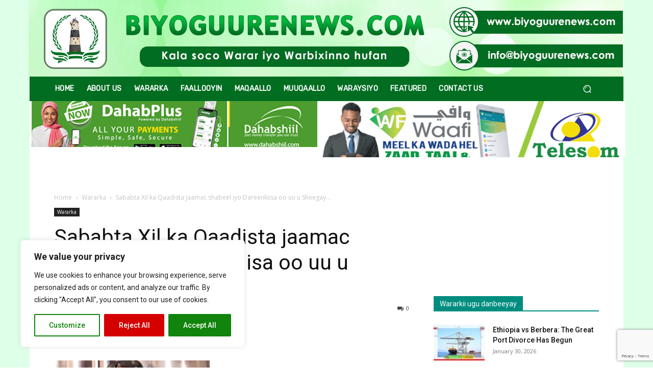

--- FILE ---
content_type: text/html; charset=utf-8
request_url: https://www.google.com/recaptcha/api2/anchor?ar=1&k=6LdAmpAaAAAAANze7qA4vRo96CViqZ3kdCgp8sS3&co=aHR0cHM6Ly9iaXlvZ3V1cmVuZXdzLmNvbTo0NDM.&hl=en&v=N67nZn4AqZkNcbeMu4prBgzg&size=invisible&anchor-ms=20000&execute-ms=30000&cb=6y48btk61z4u
body_size: 49054
content:
<!DOCTYPE HTML><html dir="ltr" lang="en"><head><meta http-equiv="Content-Type" content="text/html; charset=UTF-8">
<meta http-equiv="X-UA-Compatible" content="IE=edge">
<title>reCAPTCHA</title>
<style type="text/css">
/* cyrillic-ext */
@font-face {
  font-family: 'Roboto';
  font-style: normal;
  font-weight: 400;
  font-stretch: 100%;
  src: url(//fonts.gstatic.com/s/roboto/v48/KFO7CnqEu92Fr1ME7kSn66aGLdTylUAMa3GUBHMdazTgWw.woff2) format('woff2');
  unicode-range: U+0460-052F, U+1C80-1C8A, U+20B4, U+2DE0-2DFF, U+A640-A69F, U+FE2E-FE2F;
}
/* cyrillic */
@font-face {
  font-family: 'Roboto';
  font-style: normal;
  font-weight: 400;
  font-stretch: 100%;
  src: url(//fonts.gstatic.com/s/roboto/v48/KFO7CnqEu92Fr1ME7kSn66aGLdTylUAMa3iUBHMdazTgWw.woff2) format('woff2');
  unicode-range: U+0301, U+0400-045F, U+0490-0491, U+04B0-04B1, U+2116;
}
/* greek-ext */
@font-face {
  font-family: 'Roboto';
  font-style: normal;
  font-weight: 400;
  font-stretch: 100%;
  src: url(//fonts.gstatic.com/s/roboto/v48/KFO7CnqEu92Fr1ME7kSn66aGLdTylUAMa3CUBHMdazTgWw.woff2) format('woff2');
  unicode-range: U+1F00-1FFF;
}
/* greek */
@font-face {
  font-family: 'Roboto';
  font-style: normal;
  font-weight: 400;
  font-stretch: 100%;
  src: url(//fonts.gstatic.com/s/roboto/v48/KFO7CnqEu92Fr1ME7kSn66aGLdTylUAMa3-UBHMdazTgWw.woff2) format('woff2');
  unicode-range: U+0370-0377, U+037A-037F, U+0384-038A, U+038C, U+038E-03A1, U+03A3-03FF;
}
/* math */
@font-face {
  font-family: 'Roboto';
  font-style: normal;
  font-weight: 400;
  font-stretch: 100%;
  src: url(//fonts.gstatic.com/s/roboto/v48/KFO7CnqEu92Fr1ME7kSn66aGLdTylUAMawCUBHMdazTgWw.woff2) format('woff2');
  unicode-range: U+0302-0303, U+0305, U+0307-0308, U+0310, U+0312, U+0315, U+031A, U+0326-0327, U+032C, U+032F-0330, U+0332-0333, U+0338, U+033A, U+0346, U+034D, U+0391-03A1, U+03A3-03A9, U+03B1-03C9, U+03D1, U+03D5-03D6, U+03F0-03F1, U+03F4-03F5, U+2016-2017, U+2034-2038, U+203C, U+2040, U+2043, U+2047, U+2050, U+2057, U+205F, U+2070-2071, U+2074-208E, U+2090-209C, U+20D0-20DC, U+20E1, U+20E5-20EF, U+2100-2112, U+2114-2115, U+2117-2121, U+2123-214F, U+2190, U+2192, U+2194-21AE, U+21B0-21E5, U+21F1-21F2, U+21F4-2211, U+2213-2214, U+2216-22FF, U+2308-230B, U+2310, U+2319, U+231C-2321, U+2336-237A, U+237C, U+2395, U+239B-23B7, U+23D0, U+23DC-23E1, U+2474-2475, U+25AF, U+25B3, U+25B7, U+25BD, U+25C1, U+25CA, U+25CC, U+25FB, U+266D-266F, U+27C0-27FF, U+2900-2AFF, U+2B0E-2B11, U+2B30-2B4C, U+2BFE, U+3030, U+FF5B, U+FF5D, U+1D400-1D7FF, U+1EE00-1EEFF;
}
/* symbols */
@font-face {
  font-family: 'Roboto';
  font-style: normal;
  font-weight: 400;
  font-stretch: 100%;
  src: url(//fonts.gstatic.com/s/roboto/v48/KFO7CnqEu92Fr1ME7kSn66aGLdTylUAMaxKUBHMdazTgWw.woff2) format('woff2');
  unicode-range: U+0001-000C, U+000E-001F, U+007F-009F, U+20DD-20E0, U+20E2-20E4, U+2150-218F, U+2190, U+2192, U+2194-2199, U+21AF, U+21E6-21F0, U+21F3, U+2218-2219, U+2299, U+22C4-22C6, U+2300-243F, U+2440-244A, U+2460-24FF, U+25A0-27BF, U+2800-28FF, U+2921-2922, U+2981, U+29BF, U+29EB, U+2B00-2BFF, U+4DC0-4DFF, U+FFF9-FFFB, U+10140-1018E, U+10190-1019C, U+101A0, U+101D0-101FD, U+102E0-102FB, U+10E60-10E7E, U+1D2C0-1D2D3, U+1D2E0-1D37F, U+1F000-1F0FF, U+1F100-1F1AD, U+1F1E6-1F1FF, U+1F30D-1F30F, U+1F315, U+1F31C, U+1F31E, U+1F320-1F32C, U+1F336, U+1F378, U+1F37D, U+1F382, U+1F393-1F39F, U+1F3A7-1F3A8, U+1F3AC-1F3AF, U+1F3C2, U+1F3C4-1F3C6, U+1F3CA-1F3CE, U+1F3D4-1F3E0, U+1F3ED, U+1F3F1-1F3F3, U+1F3F5-1F3F7, U+1F408, U+1F415, U+1F41F, U+1F426, U+1F43F, U+1F441-1F442, U+1F444, U+1F446-1F449, U+1F44C-1F44E, U+1F453, U+1F46A, U+1F47D, U+1F4A3, U+1F4B0, U+1F4B3, U+1F4B9, U+1F4BB, U+1F4BF, U+1F4C8-1F4CB, U+1F4D6, U+1F4DA, U+1F4DF, U+1F4E3-1F4E6, U+1F4EA-1F4ED, U+1F4F7, U+1F4F9-1F4FB, U+1F4FD-1F4FE, U+1F503, U+1F507-1F50B, U+1F50D, U+1F512-1F513, U+1F53E-1F54A, U+1F54F-1F5FA, U+1F610, U+1F650-1F67F, U+1F687, U+1F68D, U+1F691, U+1F694, U+1F698, U+1F6AD, U+1F6B2, U+1F6B9-1F6BA, U+1F6BC, U+1F6C6-1F6CF, U+1F6D3-1F6D7, U+1F6E0-1F6EA, U+1F6F0-1F6F3, U+1F6F7-1F6FC, U+1F700-1F7FF, U+1F800-1F80B, U+1F810-1F847, U+1F850-1F859, U+1F860-1F887, U+1F890-1F8AD, U+1F8B0-1F8BB, U+1F8C0-1F8C1, U+1F900-1F90B, U+1F93B, U+1F946, U+1F984, U+1F996, U+1F9E9, U+1FA00-1FA6F, U+1FA70-1FA7C, U+1FA80-1FA89, U+1FA8F-1FAC6, U+1FACE-1FADC, U+1FADF-1FAE9, U+1FAF0-1FAF8, U+1FB00-1FBFF;
}
/* vietnamese */
@font-face {
  font-family: 'Roboto';
  font-style: normal;
  font-weight: 400;
  font-stretch: 100%;
  src: url(//fonts.gstatic.com/s/roboto/v48/KFO7CnqEu92Fr1ME7kSn66aGLdTylUAMa3OUBHMdazTgWw.woff2) format('woff2');
  unicode-range: U+0102-0103, U+0110-0111, U+0128-0129, U+0168-0169, U+01A0-01A1, U+01AF-01B0, U+0300-0301, U+0303-0304, U+0308-0309, U+0323, U+0329, U+1EA0-1EF9, U+20AB;
}
/* latin-ext */
@font-face {
  font-family: 'Roboto';
  font-style: normal;
  font-weight: 400;
  font-stretch: 100%;
  src: url(//fonts.gstatic.com/s/roboto/v48/KFO7CnqEu92Fr1ME7kSn66aGLdTylUAMa3KUBHMdazTgWw.woff2) format('woff2');
  unicode-range: U+0100-02BA, U+02BD-02C5, U+02C7-02CC, U+02CE-02D7, U+02DD-02FF, U+0304, U+0308, U+0329, U+1D00-1DBF, U+1E00-1E9F, U+1EF2-1EFF, U+2020, U+20A0-20AB, U+20AD-20C0, U+2113, U+2C60-2C7F, U+A720-A7FF;
}
/* latin */
@font-face {
  font-family: 'Roboto';
  font-style: normal;
  font-weight: 400;
  font-stretch: 100%;
  src: url(//fonts.gstatic.com/s/roboto/v48/KFO7CnqEu92Fr1ME7kSn66aGLdTylUAMa3yUBHMdazQ.woff2) format('woff2');
  unicode-range: U+0000-00FF, U+0131, U+0152-0153, U+02BB-02BC, U+02C6, U+02DA, U+02DC, U+0304, U+0308, U+0329, U+2000-206F, U+20AC, U+2122, U+2191, U+2193, U+2212, U+2215, U+FEFF, U+FFFD;
}
/* cyrillic-ext */
@font-face {
  font-family: 'Roboto';
  font-style: normal;
  font-weight: 500;
  font-stretch: 100%;
  src: url(//fonts.gstatic.com/s/roboto/v48/KFO7CnqEu92Fr1ME7kSn66aGLdTylUAMa3GUBHMdazTgWw.woff2) format('woff2');
  unicode-range: U+0460-052F, U+1C80-1C8A, U+20B4, U+2DE0-2DFF, U+A640-A69F, U+FE2E-FE2F;
}
/* cyrillic */
@font-face {
  font-family: 'Roboto';
  font-style: normal;
  font-weight: 500;
  font-stretch: 100%;
  src: url(//fonts.gstatic.com/s/roboto/v48/KFO7CnqEu92Fr1ME7kSn66aGLdTylUAMa3iUBHMdazTgWw.woff2) format('woff2');
  unicode-range: U+0301, U+0400-045F, U+0490-0491, U+04B0-04B1, U+2116;
}
/* greek-ext */
@font-face {
  font-family: 'Roboto';
  font-style: normal;
  font-weight: 500;
  font-stretch: 100%;
  src: url(//fonts.gstatic.com/s/roboto/v48/KFO7CnqEu92Fr1ME7kSn66aGLdTylUAMa3CUBHMdazTgWw.woff2) format('woff2');
  unicode-range: U+1F00-1FFF;
}
/* greek */
@font-face {
  font-family: 'Roboto';
  font-style: normal;
  font-weight: 500;
  font-stretch: 100%;
  src: url(//fonts.gstatic.com/s/roboto/v48/KFO7CnqEu92Fr1ME7kSn66aGLdTylUAMa3-UBHMdazTgWw.woff2) format('woff2');
  unicode-range: U+0370-0377, U+037A-037F, U+0384-038A, U+038C, U+038E-03A1, U+03A3-03FF;
}
/* math */
@font-face {
  font-family: 'Roboto';
  font-style: normal;
  font-weight: 500;
  font-stretch: 100%;
  src: url(//fonts.gstatic.com/s/roboto/v48/KFO7CnqEu92Fr1ME7kSn66aGLdTylUAMawCUBHMdazTgWw.woff2) format('woff2');
  unicode-range: U+0302-0303, U+0305, U+0307-0308, U+0310, U+0312, U+0315, U+031A, U+0326-0327, U+032C, U+032F-0330, U+0332-0333, U+0338, U+033A, U+0346, U+034D, U+0391-03A1, U+03A3-03A9, U+03B1-03C9, U+03D1, U+03D5-03D6, U+03F0-03F1, U+03F4-03F5, U+2016-2017, U+2034-2038, U+203C, U+2040, U+2043, U+2047, U+2050, U+2057, U+205F, U+2070-2071, U+2074-208E, U+2090-209C, U+20D0-20DC, U+20E1, U+20E5-20EF, U+2100-2112, U+2114-2115, U+2117-2121, U+2123-214F, U+2190, U+2192, U+2194-21AE, U+21B0-21E5, U+21F1-21F2, U+21F4-2211, U+2213-2214, U+2216-22FF, U+2308-230B, U+2310, U+2319, U+231C-2321, U+2336-237A, U+237C, U+2395, U+239B-23B7, U+23D0, U+23DC-23E1, U+2474-2475, U+25AF, U+25B3, U+25B7, U+25BD, U+25C1, U+25CA, U+25CC, U+25FB, U+266D-266F, U+27C0-27FF, U+2900-2AFF, U+2B0E-2B11, U+2B30-2B4C, U+2BFE, U+3030, U+FF5B, U+FF5D, U+1D400-1D7FF, U+1EE00-1EEFF;
}
/* symbols */
@font-face {
  font-family: 'Roboto';
  font-style: normal;
  font-weight: 500;
  font-stretch: 100%;
  src: url(//fonts.gstatic.com/s/roboto/v48/KFO7CnqEu92Fr1ME7kSn66aGLdTylUAMaxKUBHMdazTgWw.woff2) format('woff2');
  unicode-range: U+0001-000C, U+000E-001F, U+007F-009F, U+20DD-20E0, U+20E2-20E4, U+2150-218F, U+2190, U+2192, U+2194-2199, U+21AF, U+21E6-21F0, U+21F3, U+2218-2219, U+2299, U+22C4-22C6, U+2300-243F, U+2440-244A, U+2460-24FF, U+25A0-27BF, U+2800-28FF, U+2921-2922, U+2981, U+29BF, U+29EB, U+2B00-2BFF, U+4DC0-4DFF, U+FFF9-FFFB, U+10140-1018E, U+10190-1019C, U+101A0, U+101D0-101FD, U+102E0-102FB, U+10E60-10E7E, U+1D2C0-1D2D3, U+1D2E0-1D37F, U+1F000-1F0FF, U+1F100-1F1AD, U+1F1E6-1F1FF, U+1F30D-1F30F, U+1F315, U+1F31C, U+1F31E, U+1F320-1F32C, U+1F336, U+1F378, U+1F37D, U+1F382, U+1F393-1F39F, U+1F3A7-1F3A8, U+1F3AC-1F3AF, U+1F3C2, U+1F3C4-1F3C6, U+1F3CA-1F3CE, U+1F3D4-1F3E0, U+1F3ED, U+1F3F1-1F3F3, U+1F3F5-1F3F7, U+1F408, U+1F415, U+1F41F, U+1F426, U+1F43F, U+1F441-1F442, U+1F444, U+1F446-1F449, U+1F44C-1F44E, U+1F453, U+1F46A, U+1F47D, U+1F4A3, U+1F4B0, U+1F4B3, U+1F4B9, U+1F4BB, U+1F4BF, U+1F4C8-1F4CB, U+1F4D6, U+1F4DA, U+1F4DF, U+1F4E3-1F4E6, U+1F4EA-1F4ED, U+1F4F7, U+1F4F9-1F4FB, U+1F4FD-1F4FE, U+1F503, U+1F507-1F50B, U+1F50D, U+1F512-1F513, U+1F53E-1F54A, U+1F54F-1F5FA, U+1F610, U+1F650-1F67F, U+1F687, U+1F68D, U+1F691, U+1F694, U+1F698, U+1F6AD, U+1F6B2, U+1F6B9-1F6BA, U+1F6BC, U+1F6C6-1F6CF, U+1F6D3-1F6D7, U+1F6E0-1F6EA, U+1F6F0-1F6F3, U+1F6F7-1F6FC, U+1F700-1F7FF, U+1F800-1F80B, U+1F810-1F847, U+1F850-1F859, U+1F860-1F887, U+1F890-1F8AD, U+1F8B0-1F8BB, U+1F8C0-1F8C1, U+1F900-1F90B, U+1F93B, U+1F946, U+1F984, U+1F996, U+1F9E9, U+1FA00-1FA6F, U+1FA70-1FA7C, U+1FA80-1FA89, U+1FA8F-1FAC6, U+1FACE-1FADC, U+1FADF-1FAE9, U+1FAF0-1FAF8, U+1FB00-1FBFF;
}
/* vietnamese */
@font-face {
  font-family: 'Roboto';
  font-style: normal;
  font-weight: 500;
  font-stretch: 100%;
  src: url(//fonts.gstatic.com/s/roboto/v48/KFO7CnqEu92Fr1ME7kSn66aGLdTylUAMa3OUBHMdazTgWw.woff2) format('woff2');
  unicode-range: U+0102-0103, U+0110-0111, U+0128-0129, U+0168-0169, U+01A0-01A1, U+01AF-01B0, U+0300-0301, U+0303-0304, U+0308-0309, U+0323, U+0329, U+1EA0-1EF9, U+20AB;
}
/* latin-ext */
@font-face {
  font-family: 'Roboto';
  font-style: normal;
  font-weight: 500;
  font-stretch: 100%;
  src: url(//fonts.gstatic.com/s/roboto/v48/KFO7CnqEu92Fr1ME7kSn66aGLdTylUAMa3KUBHMdazTgWw.woff2) format('woff2');
  unicode-range: U+0100-02BA, U+02BD-02C5, U+02C7-02CC, U+02CE-02D7, U+02DD-02FF, U+0304, U+0308, U+0329, U+1D00-1DBF, U+1E00-1E9F, U+1EF2-1EFF, U+2020, U+20A0-20AB, U+20AD-20C0, U+2113, U+2C60-2C7F, U+A720-A7FF;
}
/* latin */
@font-face {
  font-family: 'Roboto';
  font-style: normal;
  font-weight: 500;
  font-stretch: 100%;
  src: url(//fonts.gstatic.com/s/roboto/v48/KFO7CnqEu92Fr1ME7kSn66aGLdTylUAMa3yUBHMdazQ.woff2) format('woff2');
  unicode-range: U+0000-00FF, U+0131, U+0152-0153, U+02BB-02BC, U+02C6, U+02DA, U+02DC, U+0304, U+0308, U+0329, U+2000-206F, U+20AC, U+2122, U+2191, U+2193, U+2212, U+2215, U+FEFF, U+FFFD;
}
/* cyrillic-ext */
@font-face {
  font-family: 'Roboto';
  font-style: normal;
  font-weight: 900;
  font-stretch: 100%;
  src: url(//fonts.gstatic.com/s/roboto/v48/KFO7CnqEu92Fr1ME7kSn66aGLdTylUAMa3GUBHMdazTgWw.woff2) format('woff2');
  unicode-range: U+0460-052F, U+1C80-1C8A, U+20B4, U+2DE0-2DFF, U+A640-A69F, U+FE2E-FE2F;
}
/* cyrillic */
@font-face {
  font-family: 'Roboto';
  font-style: normal;
  font-weight: 900;
  font-stretch: 100%;
  src: url(//fonts.gstatic.com/s/roboto/v48/KFO7CnqEu92Fr1ME7kSn66aGLdTylUAMa3iUBHMdazTgWw.woff2) format('woff2');
  unicode-range: U+0301, U+0400-045F, U+0490-0491, U+04B0-04B1, U+2116;
}
/* greek-ext */
@font-face {
  font-family: 'Roboto';
  font-style: normal;
  font-weight: 900;
  font-stretch: 100%;
  src: url(//fonts.gstatic.com/s/roboto/v48/KFO7CnqEu92Fr1ME7kSn66aGLdTylUAMa3CUBHMdazTgWw.woff2) format('woff2');
  unicode-range: U+1F00-1FFF;
}
/* greek */
@font-face {
  font-family: 'Roboto';
  font-style: normal;
  font-weight: 900;
  font-stretch: 100%;
  src: url(//fonts.gstatic.com/s/roboto/v48/KFO7CnqEu92Fr1ME7kSn66aGLdTylUAMa3-UBHMdazTgWw.woff2) format('woff2');
  unicode-range: U+0370-0377, U+037A-037F, U+0384-038A, U+038C, U+038E-03A1, U+03A3-03FF;
}
/* math */
@font-face {
  font-family: 'Roboto';
  font-style: normal;
  font-weight: 900;
  font-stretch: 100%;
  src: url(//fonts.gstatic.com/s/roboto/v48/KFO7CnqEu92Fr1ME7kSn66aGLdTylUAMawCUBHMdazTgWw.woff2) format('woff2');
  unicode-range: U+0302-0303, U+0305, U+0307-0308, U+0310, U+0312, U+0315, U+031A, U+0326-0327, U+032C, U+032F-0330, U+0332-0333, U+0338, U+033A, U+0346, U+034D, U+0391-03A1, U+03A3-03A9, U+03B1-03C9, U+03D1, U+03D5-03D6, U+03F0-03F1, U+03F4-03F5, U+2016-2017, U+2034-2038, U+203C, U+2040, U+2043, U+2047, U+2050, U+2057, U+205F, U+2070-2071, U+2074-208E, U+2090-209C, U+20D0-20DC, U+20E1, U+20E5-20EF, U+2100-2112, U+2114-2115, U+2117-2121, U+2123-214F, U+2190, U+2192, U+2194-21AE, U+21B0-21E5, U+21F1-21F2, U+21F4-2211, U+2213-2214, U+2216-22FF, U+2308-230B, U+2310, U+2319, U+231C-2321, U+2336-237A, U+237C, U+2395, U+239B-23B7, U+23D0, U+23DC-23E1, U+2474-2475, U+25AF, U+25B3, U+25B7, U+25BD, U+25C1, U+25CA, U+25CC, U+25FB, U+266D-266F, U+27C0-27FF, U+2900-2AFF, U+2B0E-2B11, U+2B30-2B4C, U+2BFE, U+3030, U+FF5B, U+FF5D, U+1D400-1D7FF, U+1EE00-1EEFF;
}
/* symbols */
@font-face {
  font-family: 'Roboto';
  font-style: normal;
  font-weight: 900;
  font-stretch: 100%;
  src: url(//fonts.gstatic.com/s/roboto/v48/KFO7CnqEu92Fr1ME7kSn66aGLdTylUAMaxKUBHMdazTgWw.woff2) format('woff2');
  unicode-range: U+0001-000C, U+000E-001F, U+007F-009F, U+20DD-20E0, U+20E2-20E4, U+2150-218F, U+2190, U+2192, U+2194-2199, U+21AF, U+21E6-21F0, U+21F3, U+2218-2219, U+2299, U+22C4-22C6, U+2300-243F, U+2440-244A, U+2460-24FF, U+25A0-27BF, U+2800-28FF, U+2921-2922, U+2981, U+29BF, U+29EB, U+2B00-2BFF, U+4DC0-4DFF, U+FFF9-FFFB, U+10140-1018E, U+10190-1019C, U+101A0, U+101D0-101FD, U+102E0-102FB, U+10E60-10E7E, U+1D2C0-1D2D3, U+1D2E0-1D37F, U+1F000-1F0FF, U+1F100-1F1AD, U+1F1E6-1F1FF, U+1F30D-1F30F, U+1F315, U+1F31C, U+1F31E, U+1F320-1F32C, U+1F336, U+1F378, U+1F37D, U+1F382, U+1F393-1F39F, U+1F3A7-1F3A8, U+1F3AC-1F3AF, U+1F3C2, U+1F3C4-1F3C6, U+1F3CA-1F3CE, U+1F3D4-1F3E0, U+1F3ED, U+1F3F1-1F3F3, U+1F3F5-1F3F7, U+1F408, U+1F415, U+1F41F, U+1F426, U+1F43F, U+1F441-1F442, U+1F444, U+1F446-1F449, U+1F44C-1F44E, U+1F453, U+1F46A, U+1F47D, U+1F4A3, U+1F4B0, U+1F4B3, U+1F4B9, U+1F4BB, U+1F4BF, U+1F4C8-1F4CB, U+1F4D6, U+1F4DA, U+1F4DF, U+1F4E3-1F4E6, U+1F4EA-1F4ED, U+1F4F7, U+1F4F9-1F4FB, U+1F4FD-1F4FE, U+1F503, U+1F507-1F50B, U+1F50D, U+1F512-1F513, U+1F53E-1F54A, U+1F54F-1F5FA, U+1F610, U+1F650-1F67F, U+1F687, U+1F68D, U+1F691, U+1F694, U+1F698, U+1F6AD, U+1F6B2, U+1F6B9-1F6BA, U+1F6BC, U+1F6C6-1F6CF, U+1F6D3-1F6D7, U+1F6E0-1F6EA, U+1F6F0-1F6F3, U+1F6F7-1F6FC, U+1F700-1F7FF, U+1F800-1F80B, U+1F810-1F847, U+1F850-1F859, U+1F860-1F887, U+1F890-1F8AD, U+1F8B0-1F8BB, U+1F8C0-1F8C1, U+1F900-1F90B, U+1F93B, U+1F946, U+1F984, U+1F996, U+1F9E9, U+1FA00-1FA6F, U+1FA70-1FA7C, U+1FA80-1FA89, U+1FA8F-1FAC6, U+1FACE-1FADC, U+1FADF-1FAE9, U+1FAF0-1FAF8, U+1FB00-1FBFF;
}
/* vietnamese */
@font-face {
  font-family: 'Roboto';
  font-style: normal;
  font-weight: 900;
  font-stretch: 100%;
  src: url(//fonts.gstatic.com/s/roboto/v48/KFO7CnqEu92Fr1ME7kSn66aGLdTylUAMa3OUBHMdazTgWw.woff2) format('woff2');
  unicode-range: U+0102-0103, U+0110-0111, U+0128-0129, U+0168-0169, U+01A0-01A1, U+01AF-01B0, U+0300-0301, U+0303-0304, U+0308-0309, U+0323, U+0329, U+1EA0-1EF9, U+20AB;
}
/* latin-ext */
@font-face {
  font-family: 'Roboto';
  font-style: normal;
  font-weight: 900;
  font-stretch: 100%;
  src: url(//fonts.gstatic.com/s/roboto/v48/KFO7CnqEu92Fr1ME7kSn66aGLdTylUAMa3KUBHMdazTgWw.woff2) format('woff2');
  unicode-range: U+0100-02BA, U+02BD-02C5, U+02C7-02CC, U+02CE-02D7, U+02DD-02FF, U+0304, U+0308, U+0329, U+1D00-1DBF, U+1E00-1E9F, U+1EF2-1EFF, U+2020, U+20A0-20AB, U+20AD-20C0, U+2113, U+2C60-2C7F, U+A720-A7FF;
}
/* latin */
@font-face {
  font-family: 'Roboto';
  font-style: normal;
  font-weight: 900;
  font-stretch: 100%;
  src: url(//fonts.gstatic.com/s/roboto/v48/KFO7CnqEu92Fr1ME7kSn66aGLdTylUAMa3yUBHMdazQ.woff2) format('woff2');
  unicode-range: U+0000-00FF, U+0131, U+0152-0153, U+02BB-02BC, U+02C6, U+02DA, U+02DC, U+0304, U+0308, U+0329, U+2000-206F, U+20AC, U+2122, U+2191, U+2193, U+2212, U+2215, U+FEFF, U+FFFD;
}

</style>
<link rel="stylesheet" type="text/css" href="https://www.gstatic.com/recaptcha/releases/N67nZn4AqZkNcbeMu4prBgzg/styles__ltr.css">
<script nonce="OzFJdzoTjn2EChjZnPPtpw" type="text/javascript">window['__recaptcha_api'] = 'https://www.google.com/recaptcha/api2/';</script>
<script type="text/javascript" src="https://www.gstatic.com/recaptcha/releases/N67nZn4AqZkNcbeMu4prBgzg/recaptcha__en.js" nonce="OzFJdzoTjn2EChjZnPPtpw">
      
    </script></head>
<body><div id="rc-anchor-alert" class="rc-anchor-alert"></div>
<input type="hidden" id="recaptcha-token" value="[base64]">
<script type="text/javascript" nonce="OzFJdzoTjn2EChjZnPPtpw">
      recaptcha.anchor.Main.init("[\x22ainput\x22,[\x22bgdata\x22,\x22\x22,\[base64]/[base64]/[base64]/[base64]/[base64]/UltsKytdPUU6KEU8MjA0OD9SW2wrK109RT4+NnwxOTI6KChFJjY0NTEyKT09NTUyOTYmJk0rMTxjLmxlbmd0aCYmKGMuY2hhckNvZGVBdChNKzEpJjY0NTEyKT09NTYzMjA/[base64]/[base64]/[base64]/[base64]/[base64]/[base64]/[base64]\x22,\[base64]\x22,\x22w5R7w5fDqcKPwpMBXl/CocKBwox/wpRSwq/CjcKIw5rDik1zazBBw5hFG00FRCPDhsKKwqt4bnlWc0Uxwr3CnGrDg3zDljzCpj/Do8K9UCoFw7DDpB1Uw5rClcOYAjjDlcOXeMKIwox3SsKLw6pVODjDhG7DnVjDoFpXwpR/w6crZMKvw7kfwqBPMhV7w4HCtjnDvVsvw6xAQCnClcKbfDIJwoMWS8Oaf8Oawp3DucK3eV1swpAlwr0oMMO9w5I9KsK/w5tfWcKfwo1Jb8OywpwrP8KGF8OXNcK3C8OdesOGISHCmsKiw79FwoDDkCPChF3CmMK8woEmQUkhJUnCg8OEworDrBzChsKEcsKAERcoWsKKwqFeAMO3wq4GXMO7wqdRS8ORPMO0w5YFLsKHGcOkwp/[base64]/CusOzwpDDkT9Iw4zCvcOSIRdpwpYsw6s4OQ/DsnxFIcOVwrdIwo/DszJ7wpNVcsOfUMKlwp3Cn8KBwrDCil88wqJpwqXCkMO6wqzDs37Dk8ObFsK1wqzCqSxSK2osDgfCssKRwpllw71KwrE1OMKpPMKmwqvDthXCmyA1w6xbJEvDucKEwqRCaEpMM8KVwpstacOHQHdzw6ASwolFGy3CiMOlw5/CucOZHRxUw4LDn8KewpzDgjbDjGTDrUvCocODw7dKw7w0w6fDlQjCjhIpwq8nTD7DiMK7BDTDoMKlOCfCr8OEb8KkSRzDiMK+w6HCjXMDM8O0w6rCoR85w6RxwrjDgAIRw5o8bDNofcOWwqlDw5AYw6crA2Z7w78+wqpSVGgJF8O0w6TDq3Bew4lnfQgcUF/DvMKjw4l+e8OTEcO1McORGMKGwrHChxM9w4nCkcKmHsKDw6FzGsOjXyVoEENFwrR0wrJ4KsO7J3rDnxwFEMOfwq/DmcK3w6I/[base64]/Cs1lHcGRXQMOeD3N6VHTDs37Cv8OFwpTClcOWLU/Ci0HCjRMiXybCjMOMw7l8w6tBwr5NwpRqYCjCimbDnsOmc8ONKcKLUSApwrrCmmkHw7DCumrCrsOkdcO4bTTCtMOBwr7DssK2w4oBw7XCjMOSwrHCkXJ/[base64]/WsKUwq0OWMOWEE/DncKIXTDCkMOFan8YPMOtw4FASCpSKVnCv8ONWExQNCfDjnkAw6vCnT1LwoHCrjTDugxAw67CncO9VjXCu8OcQ8Odw7NoTMOIwoFUw7AcwoPCmMORwqEpZQvDm8OLN1YzwpfCnCJGAsOpMSvDj1UNZm7DjMKmZUXDt8O3w7ZnwpnClsKqEsOPUw/Du8OIBFx9Im0PRcO3YWM/woxIM8Ogw4jCv35aA0fCnynDuRwiRMKqwqpUYUExWRDCvcKBw4Qme8KHUcOCSSJUw5ZUwrvCsjHCoMKYw4XChcKKwobDrQ4zwp/Cm28ywqjDgcKncsK6w5DDrMKhSFbDhcK7ZcKfEcKuw6FVDMOqTW7Di8K/KS3DpMOtw7PDrsOuAcKQw6DDl3LCscOtbcKOwqUGAjvChsOmDMOBw7BTwoFFw5U1NsK5aDIrw5BKwrZbVMK+wp3DiUI7IcO2QDgawrvCsMOXw4QXw7o/wr9swrjDrcO8EsKhPcKgwp1uwpnDl0vChsOcHjlOTsOnMMKTXk50bG3CmMOcfcKjw6AfZ8K/wqYkwrVBwr5zT8KXwrvDvsORwqsDGsKgMsO0czrDiMK/wpHDvsKLwrrDplxkGsKbwpbCqmxzw6LDqcOJXMOgw5jDh8OEVE4Uw6XCkxBSwoTCpMKpJ3wsWsKgUDLDisKDwrXDnhEDAcKHDHvDv8KMcgcEbcOUYC1rw5XCv3ktw6t2DFHDqsK1w6zDm8Otw7vCvcOJdsOPw6nCmMKQTcOdw5HDpcKbw7/DiVAXJcOkwqnDo8ORw486TBgDT8OAw5vDjxp/wrd0w7/Dq3h2wq3DgT/[base64]/DtgDDu0jDnMKPwqpawoZuMwfDrjM+wrTCoMKzw4VTSsKfTzPDnBLDr8Oxw6UeWsOyw45bcMOVwoXCjcKFw5jDuMKewqNcw6Y5ccOpwr83w7nCkDJON8OHw47CvgRAwpvCrMO3O1Rmw450wprCv8KEwqg9CsKFwo82wpLDhMOBDMKzOcO/w7wCKCDCicOOw6d4Ex3DqXvCjww0w7zCgGMewq/CscOBG8KGED0xwpjDj8KAJW/Dh8KYJiHDq0fDsT7Djh0mGMOzM8KFSMO1w4pmw6s7wrnDnMKfwrfChWnCksOrwpk/w6/[base64]/ccO7wqjDssOmwqxlw5TCqMOywo84EcKPwqsNw4fCqQISEhpEw6zDsn07w57CvsK8IsOjwo9cLcOyfsK9wpoxwoLCpcK9wobCj0PDuBnDoHfDryXCo8OOWWTDmsOow7hXRX/[base64]/[base64]/[base64]/SsOxwrttcMOeNkk5wofCgsO2SsKiw73DgWJUQMK1w6/CisODaCnDtsOEUMO1w47DqcKcJsOxf8Oawo/DsXIGw48Hwq/Dr2BfDsKuSTVIw4PCtyrChcOoesOXc8O6w6LCgMOITsKNw7jDp8OtwosQcGMKwqvCrMKZw5JTSMOgf8KZwq15dcOow6NEw6vDpMKxQ8OPwqnDtsKXVyPDoR3DtMOTw4PCmcKHNndUJMOFBcK/wqg4wpE9NEE2LAlwwr7Cq2/CoMKfUyTDpX/CpkUWYFvDpnMACcKeP8KHOFjCpmXCpMKowrhgw6cNBxzChcKQw5c7LEzCpADDnGthHMObw4XDmjJvwqXChcKKGFsywoHCnMKgUk/ChGgIw6d0bMKUbsKzwpXDnVHDl8Kowr/CncKTwpdeWsOAwpjCmj0Ww6HCkMKGWg3DgBBuQX/CmU7Dq8ORw7N5LyTDk2DDncOrwqExwpjDv1fDixkjwpvCkiHCmMKQEFwgPXTCnDzDqcOrwrfCssKrYnfCr1LDnsONY8Obw63ChzVnw5YXGMKMUgh8QcOjw5Y7wqnDgGFbNsKuAwx2wp/Ds8K7wp3DtsKrwoPDvcKTw7ItMMK3wo5zwp/[base64]/w4RjwpDDuirDhMO3YGxITcKoLh0QJ8OVwoDDjsO7w53CmcKHw77ChcKkc3/DusOHw5bDocObF3YFw65WNixdG8OMdsOFGsKpwrMHwqZAOQxTwpzDm1AOwq4uw5fCtzY1w47CgMO3woHCujxbWnh4VALDicOUECZHwplwfcOqw4BJesOiA8K+w47Dlg/Dt8ORw6XCgRgowqrCuiLDj8KHP8Kjw4jCiwpUw59INMO9w6ZrKGDCoW5nY8OPwpvDr8OLw6/CqQR/wrk8IzDDlyTCnFHDs8OvTAUDw77DscOcw4/DgMKaw5HCocOEAQ7CjMOXw4fDklpUwrrDj13CjsOqP8K7wq/[base64]/DoAvDhlw7KSRQw6jCj8KiVBXDr8K3wrhJwoHCmcOdw5XCsMKxw77Cg8ORw7bCrsK1TcKPZcKLwqrDnFtyw6zDhSN0acKOAyEeTsOfw40Pw4l6w6/DjMKUNWJcw6wkN8OQw69sw7rCljTCpnTDryQNwovCogwrw4d9aELCq1vDqMKiBsOGWSsgd8KIVcOAMEjDoCjCqcKUWhfDs8ODw7vCniAKfsO7asOxw4w+eMOQw4HCqRMzw6DCn8OOImHDsBLCoMKUw67DkRvDg1gjTcK3MRnDlVjCnsOKw50iTcKoaz0aA8Kiw7HCsy/DpMKAKMOUw6zDv8KjwoA9GBvCtEXDmQ4xw6UfwprDuMKkwqfCmcK8w5bDuCpbbsKbUUIIbmTDoSc9w4TDlwjCtXLCg8KjwrFGw55bOcOHIMKZcsO5w486cRTDtsO3w6lZXsKjXwLCp8Orwr/[base64]/[base64]/CssOuE8OORMK1w4jDrcKfwpMSw4rCqMOWUBXCtjjCml7CkEo4w6rDlFUDXXwSJMO/TMKfw6DDkcKMMcOrwpckCsO1wprDnsKSw4LDm8K+wp3CtjTCjA/Dq1pgOXfDujTCnxXCscO7M8KoUWcJEFrCl8O4MkvDqMOMw6PDsMOaGTAbwr7DkR7DssKsw69/w783C8KhMcKcdMKSESbDgU3CkMOfFm5Bw6FQwo9UwovCuV4pfBQTI8OywrYfZxLCh8K4dMKTF8Kdw74fw63DlA/[base64]/[base64]/CvMOBGsOCbUrDnMO6wrfDuGkjwrEecMKFw4BbdcO9O3DDtU/CsjNYDsK7cl7DgcKxwrLDv2vDvyDCvMO1Rm8YwrXCoCbCo3zCpCIyAsKOXMOoCUDDv8KIwoDDj8KIXjzCl000JcKWSMONwrBxwq/CrsO+P8Ogw4jCgw3DoRnDkE1SYMO/XnYxw6jCmgQURMO2wqDCknfDsCEZwqZ3wro7Ak7CqhHDpEzDoSvDllLDlh/CnMO+wpdMw6tdw5nChFpKwrwFwqTCkmTCqcK/w63DmsOERcOzwr8/NDRYwo/CusKEw7E0w6rCssK1AwzDqAjDpwzCocKmNcObw4k2wqtkwpguw4taw4NMw5jDqsKsfcOhwojDjMK8FMK/SMKibcKlCMO4w77DkXVJw6Ygwp99wonDnHbCvGHCpVXCmzXDnB7DmRY8Sx8twpbCgkzDlsKlDBgkAjvCq8KeeivDjQHDukrDpsKTw47DlcOMJTrDiUwXwosSwqVEwoJfw795acKhUXdQWQ/ChsKaw4ckw54WMMKUwpllw47CsUbCu8KgKsKYw7/CksOpFcKewq3DocOKRsOzNcK7w6jDusKcwpUew7FJwrbDgndnwqHCuTHDpcKzwp4Nw5bCmMOgeF3Cg8OpHyPDh1XClcOVSSnCtsO9w7bDu1owwoYrw4VbL8KrOAheP29Hw7xTw7nCqx0xasKSCsOMVMOdw53ClsOvMhjCvsO8ScK6OsKHw6Iiw5t0w6/[base64]/DhijCmcO3DUrDncOewqzCqsKvwqnDrMKuOlTCsHTDisKXw4DDlcOuHMKKwprDlx8fMR4beMOMWmVHOcOKMsOMDHlVwp3CiMO9bsKXTEc5w4PDr0wWw5xGBMKpwo/CqnAowrwJD8Kyw6DCg8Opw7rCt8K7M8KuaABhJxPDm8ODwrkxwq9uE0Y1w73CtyHDgMK0wozCqMOmwqzDmsO7wosUBMOdUAzDqnnDoMO1w5trMcKJflXDtQfCmcOaw7zDhcOeRBfDksOSSQ3Cqi1UWsOkw7DDgcKTw5BTZmN/N0XChsKqwrs+GMO9RA7DjsKOMx7Co8OxwqJtE8KsQMKqJsOcfcKJwpB/w5PCoQwcw7hxw4vDqUt0wpzChjktwp7DvCQcIsO/w6tyw4HDrgvCuVkzw6fDlsOlw5bDhsKnwr4KRnVaAx7CpEl4DsKgPXzDnsKuZiltRsOewqcHF3k+ccOCwprDvBjDmsOBUMObMsOxO8Kjw4BeSjsodx0zeixCwovDjkcGIi1cw6JFw4o5w73DmyF3eCJ2BU7CtcKiw4R3fTgEMsOuwrLDgmXDt8OyLGjDomxENihiwo/CmBUQwq0GZm/CiMOlwoXCij7CuwHDqw0Ow7fDlMK3w7U+w5ZOcFHDssKfwqjCjMObZcOaXcKEwoQfwotpSQjDpMK/wr/CsCoaU37CncOmc8KOwqdlwqHCtBNlMMO3YcKHQE/DnVdZMEnDnH/DmcO5woUxYsKdcMKDw785RMOZD8K7w7rCinfCksO7w5MSfcO3aWs1OMOJw4bCvsOHw7bChV0Sw4pvwozCj0orGhEmw6LCsizDllE4dhAGNTFTw4vDjCBRJCB2WsKNw4gjw6zCi8O7XsOCw7tYZMOpEcKPLXhxw6nDgx7DtMK+wrrCu3bDug/[base64]/DtsKvbMOnDcOUMxkfw7kRwqggUWTDgUpTw4bCiXTDhExzw4XCnwzDnAVSw7zCuiYzw5QXwqnDgE7Csjxsw53CmHkwMXBvZm3DhiB6LcOlVnjCmsOjQ8OZwr1/CcKTwrvCjcOGw4rCiRTCmCkBPTgSdXc7w4XDqjtLdC3CunRDw7TCnMOmw7A0EsOvwp/Ds0gzXcKtHinDjXTCm1sTwobCmsKhEyJHw53ClyDCvsOLJcKgw5kOwqMSw5YbDMKhE8K/w6fDn8KRFh5Sw5XDg8K5w5kTbMOiw4DCkAPDmcOuw50Rw4bCucKOw7DCosKcw53Cg8Kzw5kPwo/DusOLNjsnX8KHw6TDk8OWwoZQCCgywrhIdEnCpQnDhsOdwovCtcKpWsO4RwHChCgmwogPwrd7woXClWfDs8OzeG3CumjDpcOjwoLDuALCkXXCrMO2w7xmCALDqTEYwrkZw7chwoQfMcO1Xl5cw7vCoMOTw4HCsyXDkQ7Cvk/DlmjCqxQiQsOEWQRVCcKEwrDDhBA1w7HDuRvDqMKQdMKkL0PCisOow6HCuBXClxk6wo/DjwAXfWxDwr10K8OzA8Kaw7PCsX/Cj0jDqcKIWsKeNQBKUgJVw5LCp8KdwrHDvmFFGAHCkSh7U8O9WUIpe0HClHHDqztRwrA6wrlyOsKZwrc2wpQawp09U8KcbzI4MifDolrClgZuajgzAAfDrcKxwooQw6jDosKTwohKwq/[base64]/CpcK8QcKowp9nJQ/CtDMHw6U9SDcVwpgWw73Dq8OHwrnDucKRw6AVwrwNHBvDgMKPwo/[base64]/DpUYlw5LCncKuHcKqw5ozaTt4w4bCqsKhBWvCsVZXwqUgw6FfMsK/[base64]/DhDLDrH9LwoZ3aMKPw47Ck2vDuMO1wq/Dn8O1w54/L8OowqoRFMK5UMKGDMKowqTDtWhGw4NVImMyDWoXZzTCmcKZHxnCqMOSX8OowrjCoxfDlMOldDUPP8OKeSUJYcOOHR/[base64]/[base64]/wq7DgXkjwotZVkvCqQZrw7/Cs8KlZhDDusKOacODw5LDjhYRA8O7wr7CuCN1BMOJw4Qow6Fiw4jDlyHDhz0JE8O/w4J/w49lw7EyRsKwYxTDs8Oow4E3XMO2RsKUMRjDs8KaJ0IXw5okwojCi8Kua3HDjsOVbMK2RMKZfcKqCcOkKMOpwqvCuzMCwptQccOcJsKfw4Jzw49wLcO/YsKCY8O1M8KEw4UPG0fCjgHDicOfwq/[base64]/DqsOswoZHEzNjw5bCjcK+aMK/w51ewp/CmsKww6HDr8KPD8O9w4jCuGwPw7BXdSM+w4gsdsKQfTlMw7Efwr3CsUMRw6PChcKWOxMjfyvDrSvCmcO/w7zCvcKLwphkLUlGwo7DkSnCo8KxQUNWwpDClMK5w5MZNFY0w4fDnRzCpcK1wo4jasKuQsKMwpTCtHLDrMOtwqxywrEHKsOew4U2TcKzw5fCn8K9wpLCqGbDtcKBwphowrVKw4VNecOBw4xawrLCiExoLR3DtcKBw79/QRUFw7fDvDTCpMKnw78Iw5vDsXHDuFFsD2HChVDDskgsKGbDvAfCkMK4wrzCiMOWw7oOf8K+ecO/w6fDux3CvErCrCjDhiHDhHfDq8Oyw7l4woNuw6tAPifCkMOnwrDDmMK8w6nCnH7DhsKTw5VmFxEcwrMJw4QfSSzDiMO6w78kwq1eAhbDt8KHecK9LH4+wrcRFULCgsKlwq/Dp8OeWUvDgFrCrsOIVMKvGcKDw7TDkMKdL0pvwq/ChsKQU8K/JgzCvCfCncO/[base64]/P8KqwpFmNMOffMOBw4t7wovDsy/Dr8Olw7LCjXXDtcOsP27Co8K8MMKXG8Omw43DkgdqMcK0wpDDn8KNN8OWwqQtw7fDihg+w6AhaMO4wqjClcOpTsO/[base64]/[base64]/w6MLQcKDJ8KfwoMHOXZVQAFgwqzDh1PCm0IgI8OxMW/[base64]/DkkLDnsOIYzkvwrvDijUuE8OPSkHCqsOjw4o7wpR4wqbDiQZBw4DDgcOnw5LDkENAwrHDjMO1KGdEwofCkMKycsOBwoBxU0BmwpsOw6fDjlMmwpnCiml5YyPDuQfCnCHDp8KlGsO2wpUcLyPChTHDmS3Cph3DiXU4wpJLwoBXw7HCiTvDsh/[base64]/w4nCp8OTfMKKU0c5woBnScOOwo4vA8KjKMO2wqESw73CsnweOMKXF8KlM3XDt8ORQ8O0wrrCrRQyCXFGIWcmGigEw6XDkj9gZsORw6nDmsOGw5fCscOVa8O7w57DtMOtw4XCrQNhdMO/[base64]/CkjTCqRLDlcOZwpovwofCrsO1VjpBb8KHw6PDmXLDl2bCkx7CssK9JBNOHGIAQUZfw70WwptSwqnCmMKUwoJow4bDtm/[base64]/Co8K9ZR4RH8KIwqrDmsOML8O5wp7DmcOXGUHDjn56w4sSKXtEw71aw7bDicKiCcKHciYQa8KdwrIsZlhRWG7DjsKCw6VNw4jCiijDkQs/VUkjwrZgwoLDhMOGwqsLwozCiTTCpsOEAsOGw5bCi8OrUjnCpAPDnMOuw68bVi1Ew4oOwo4sw4TCrynCrCcle8KDVSBNw7bCsinClMK0DsK/VcKqEsKWw6PDlMONw647TCx9w5LCs8Kxw6XDmsO4w48ETsONT8Oxw4klwovDj13DosKFw53CpgPDjEt6blXDkcKpwohSw4fDgEPCv8Oyd8KPDsKjw6XDrsK/w516wp/CjyfCtcKww7jCqkXCt8OdAsOjO8OtajTCisKOacKfPihwwoJDw6fDvE7Di8Ogw4JlwpAqe11aw6/DosO2w4vDtsOVwpHDjcKIw6Rnw5sWJ8KUZsOzw5/CisKgw5PDksKCwqknw57Dj3RJe0p2AsO0w7ttw4bCi3PDvg/DusOSworDiyXCmsObwpd0w5nDmUnDhA0Uw6J9HMK6VsKlIBTDiMKCwoA6HcKnaQ4ITMKTwrF8w7XCigfDncOIw7x5Inp8wpozaW4Vw7lresKhJH3DpsOwcDfCg8OJN8KtDkbCsVrClMKmw4jCjcKuUAIqw7gCwpNJLwZsFcOYTcKBwo/Cg8KnA2/Cg8KQwpATwqEfw7B3wqXCr8KpQMOew6XDkU/DjDTCj8KePMO9HwhNwrPDssKFwrfDljdGw5fDu8Ksw7oPSMO0OcOYf8KDdzQtecOow4vCiUwhbsOZcEUfdh/Cp3DDncKoEEhNw6LDg3pgwrpfNivDuyVqwo3DgBPCsFENa0FUwq3CnHF6eMOYwpcmwrbDuQErw6PCvQ5QdsOjY8KVBcOaD8OAZWLDgTBlw4/CtWfDihFYGMKiw68lw4/[base64]/CrFjCixHDtW/DvMOuDMOnwqjCq8OpwpPDgcOcw7PDo0cvLcKiX3bDrUQdw57CsCd1w4NgME7CuUjDgC/CgcOrQ8OuM8OZQMO8YzddIFdowoRTMMOAw67DoFBzw6U8w7rCh8OOQsKgw7Bvw53DpQ/CsDoVKzrDr0zCtWwkw7R9w4sIS2XCmMO/w7XClcKww40swqvDo8OAw4Ebw6tZbcKjL8OgBMO+ccOww73Du8KXw43Do8OOAEAScwluwpzCscKPLVfDlms6IcOSA8OVw4TCscK2PMOddsKnwqjDhMKBwrHDq8OzeDxzw54VwoYdDMKLA8OuRMOWwppNNcKoXGnCiXvDpcKIw60hUljCnx7DpcKuYMOfXcO9E8O/w71eA8KvaRE6QDLDqWTDnMKYw4lVOGPDqmhBVyJ5cxEAO8OnwqLCjsOKDcOvR2FuChzChsO8N8OUAcKbw6YAWsOywoteG8KiwrgbMgRSG3YHVDgZVcOZEW/Cs03CgT0Sw659woTChMOrHghuw7hUdcKZwpzCocKgw6vCpMOvw7/DvMOfIMOJw7ovwoXCsxfDp8KrfcKLRsO5dV3DgE92wqZPVsODw7LCuxBzwo0gbsKGERbDmcOjw6pdwo/CoTM0w6DClAAjwoTDkWEuw5wVw49YClXCksO8EMOnw60+wo3CsMO/wqfDglPCnsK+N8KCwrPDucK6XcOmw7fCm2jDnMOoPVrDpFteesO8w4XCgsKMKA5Zw4VHwo8CSH5lYMKewpnDhMKjwqzCqlnCqcOrw5RAFB3CjsKTXMKswq7CtTgRwo7ClcOSwp0rQMOPwrdNeMK/MXrCvsOmBVnCnRHCnnHCjibDjMKcw5IBwoPCtGExMmECw7zDg2TCtzxDKntDBMOgQsKIVCnDiMO/MDRKdTnCj2TDksOFwrkgwojDtsOjwq4Cw7o1w5fDiCnDmMK5YHXCq17Csnkww4jDo8Kew6RresKgw4zCp249w6XCsMKpwp8Tw4TCi2VuEMKTRyPDnMKqNMOOw6U7w4ouPnLDocKbABDCo3wUw7AwSsOawrzDvCfClMK+wptQw6bDvhkzw4AKw7HDtxnDi1/Dp8K3w7/CjAnDkcKEwqnCgsOCwoYaw4/[base64]/w7rDkgLCpwzDr8OeEcOHc8OzBWs1wopkwr8FwrbDmQ5YZigiwqloL8KSem4ZwqfCnmEDBTjCscOvSMOEwptYw5bCscOqaMO4w4HDssKaaVXDmMKNUMOxw7fDrHl6wpIvw4nDqcKzZE00woXDoRgvw5rDn33DmWM/[base64]/CpMKow6sfScONATc2wrlTw4fCgMKCfipoCCwaw6N3wogaworCp0/[base64]/[base64]/[base64]/DosKYwpkww6wVw57Dp38BB3XCkFogP8OPHHRpQ8KNDcKKwqPCgsKxw7rDnmAoY8O7wrXDgsOeTwjCoSAswoDDusOWAsOXEGMlw7rDkjgjRgw/[base64]/[base64]/CtGrDjcOaw63DiMKHwqQOw5nDhsO8eAfDunbDnmUjwoE4wrTCnjdCw6vCgSLCkEJtw6TDrQsbGcOSw5bCrgTDnQV5wrllw7TCksKWw5VLFCAtB8KTX8KsIMO/w6BAw7/CtsOsw6wkKCklPcKpWBY5MFEIwr7DqGvCrSF7MBYCw6jDnGdZw6PDi1dxw6fDni/DhsKOIcKdD1sSworCoMKWwpLDqMOpw4zDjsOtwqrDnsKuwrzDrmbDjikow7NuwpjDoEbDu8O2IXgrCzEow7wTEix+wpAdGMODAE9uChTCs8KXw6/DlMKTw7o1wrRgw4YmTmTDp2jCu8K6Ujw+wptdQsOfZ8KBwqlmT8Kkwo0Lwo99HFwLw68/[base64]/CrMOtwrxRZDvDksKOw6nDtHjCk8KHw77Dr8OBUUZmScKzTT/DrcOkw4A0GMKOw71Twpsdw77CjMOjHzfCuMKFbhkSQsOzw5dVfE9FCFrChXnDv24UwqRfwpRTIyg1CsOWwohYMQvCtwjCu2JOwpJ1e3bDisKxZkvCuMKjXmLDrMO3wrNNUFRZQ0EVCzbDn8Oxw7jCoR7CtMOuRsOYw708wqMAa8O9wrglwo7CqMKOOsK/w7QVw6tVecK8Y8K2w7oQcMK4B8Oew4pTwqtzCDR4RxQ/Z8Kdw5DDsAjCgCE2ITvCpMKywqrDjsKwwpXCgsKMdhMow446J8OjC0DDo8OBw49Tw5vCtsOmE8OWwq7Cqn8EwqTCqcO0wrp8JhRjwojDisKUQit5amvDlMOqwrDDgwV/NcKUwoDDqcO7wq/CtMKHNh3Cr2XDqMOWS8OZw45ZXFEPbh3DoWR/wozDlWx2U8OswpzCpMOXXj8Ewp0lwoHDnivDpWgkwqcXWcOlPRJ/wpPDi1/CjDhdfn/CuCtsU8OxLcOXwoPDu3QRwqEpXcOOw4TDtsKQFcKaw7HDnsK3w5FGw5IjTcO0wozDucKHORxkY8OnfcOFOsO2w6J1W1JcwpY/[base64]/CrsKdKsKiw4AFKTjDkCY9G17DhMKsw5khTsK2VBZUw6MMwqkMwqNow5/DjG3Cv8OzfUwPUMOddsOcKcKfQ2pnwqHDg24jw5V6aAXCkMOrwpUeWW1fw6k6wp3CoMKDDcKzOgEafHPCncK0V8OZYcOYfFEAHArDhcKEVsKrw7TDrS7DiFNcZCTDijZOZS0cw5/DlT/DoDfDlnbDn8OIwpTDkMOvOMO+GsO8wos0cH9GTMKfw63CucOwZMO/IxZYLMOTw7llw7rDqSZmwrDDtsOiwpg0wrFiw7/[base64]/[base64]/CusKlwpQ9w6pQwpcadsO0aMO/w6nCs8KJwpoCL8Kbw552wrnCrsOKN8OIwqtswrRNU29wWWQzwq7DtsKtS8KWwoUEw7bDgMOdRsO3w7LDjiPCs3LCpBwyw5B1JMOlwqfCoMKXw4HDmEHDrwx/QMO1VxRsw7HDgcKJZ8Oqwpd/w5tpwq/[base64]/T8KWw53CkMKAGg/DhRNtYT/CuQDDoMKNwrjCtibCrMK/w6/CmkPCpRDDjmkAb8OkRWMTEkvDn3wGfXFfwr7CtcOUU39QJCnCp8O+wqoBOgYedRbCssOawqPDqMKQw5TCsijDmcOBw4HCk1F4wpvDrMO/wprCq8KsdU3DhsKWwqJfw6IhwrzDncO/wptbw4ZuPiV7DsOjOA3DtjjCrMOQU8OAE8KTw5rDhMOOBsODw7BmJMOaG37Crglxw6Y8X8OocMKBWWslw4ckOMKCEU/CisKlGxXDk8KHIsO+EU7Dm0Z9Bi3DgkbCpkNWHsOpcXpiw5bDkg7Ct8Ocwq4ew6dgwo/[base64]/[base64]/w60NTcODKcOrwoLCgcOoSsKgRsOJwo7CtsKCK8OiBMOBBcO0woPCmcKUw4cVwp7DuCUYw5FuwrgDw6clwpPDiyDDmQPDkMOowrTCnEc3w77DpsOiEWBjwqPDlU/CpQvDh0TDnGpQwo0Aw68hwq5yMAo3RncjK8KtWMO3wohVw4vCtV8wIzsDwoLDqcKkN8OAQXYEwrvCrcK4w57DnsKvwrMrw6zDmMK3L8K/w4DCisOCawMOw5nChCjCvhLCoFPClRvCqTHCrVQGU0URwo8DwrLDg0ggwonCgsOww4vDjcO5w6QbwrwuR8K6w4N5dHxww44hCsOTwoVxwogRBXkDw48GZBDDpMOkJXlpwqLDuAnDp8KcwpDCoMKHwrHDncK5RcKGXcKRwqQlLjxOLzvDjsKETcObHMOzLMKow6/[base64]/ChcKDLMKnw7IdbsKHwp1nwrU2U8O/SsOhVG/CrGDDiHPCv8KVe8Oqwodbe8OowrceTMOROsOgRzjDvsKTBTLCrxnDrsK5ZRLCgD1EwooAwpDCqsO+P1LDk8KSwphlw4bCny7DnB7ChsO5PDdsDsKJM8KQw7DCu8Kxd8K3bwhvEQY3wq/CqDLCmMOrwrHCs8OGVsKjOSfClQElwq/Cu8OawqHDh8KtAhTCpVg2wonDs8KXw7xtSD/[base64]/[base64]/DvVvCgMKSJgLDr8OSwp87w4B1AMOewp/Ck0BvM8K2wqRkRlnColVvw6fDhmDCk8K7IMOUDMOfL8Kdw7Nnwq7DpsKzfcOYwp/[base64]/CvGlpwqo6wrVDwrvDrRPCh8K4GMO9wppObDlMCcOPSsO2ODXCkiNRw6UgP2NHw5fDqsKhRkfDvU3Cm8K7XBLDosKoNQ5kNsOBw7LDmScAw5DDgMK7wp3CsHd1fcOQTSsOWgkPw5YFTXYAf8Kww6UVNX5KenHDt8KbwqjCv8K8w61VVzYaw5PDj3/Cn0bDpcO/wrJkScOFECl/w5t/Y8KUwqAYRcK8woxwwpvDm37CpMKAO8KNWcK2HMKsQ8OAQcKjwqFtLC7DuynDnQIzw4VbwoAWfkw6McOYOcOlKcKXKsK/Q8OgwpLCsm/ClMKxwrUicsOnP8KbwoZ/JMKvGcOwwonCqEBLw4QwEj/Dp8K3OsO1CsOCw7MEw4HCj8KmDyJ4UcKgAcO9I8KmCAZ4CMK3w6jCgh/Dq8OIwq5xM8KYIlIaQsOPw4PDmMOJEcO6w4ckVMO+w4wsI0TDsRbCicOkw4lNH8KOw6UtTDN9w7hiFcOwOsK1wrUvbMOrACgsw4zDvsKgw6cvw4fDisK0GW7CjG/CtXIUJcKIw7wIwqrCtw1gSX4qOmc7wqBYJkcPPsO/OFw5E3zCksKKLsKWwq7DkcOSw4zDoz4jMMKtwpvDnB0ZMsOVw4QDBHfCjDZfW1w4w5XCj8O1woXDsW/DuQpTDcOFVU5Hw5/[base64]/CrMK4N8Oyw7AxV8ObwrrCnTfDvMOfG8KRwplxwrnDiDt6MRjCkMK+BUlyFMOrAiB8QzvDiDzDhsOSw7bDuhMhHTg4NjjCssOQTcKtbjBswoBSKcOEw7ZMCcOlH8Kww4ZBAiZwwofDm8OhHh3Dr8Ocw7Fvw4/[base64]/bzDCkHTDjcKdw6/CscO7wqQKOlvDkDdjwodocDMRGcKkT21IIH7CvDNDR29UbG1kHG40MlPDkxQNV8KDw6hIw4zCn8O1FcOww5hMw6VgV1nCicOTwrtGHBPClGxwwofDhcOYCcOawqQpCMKXwrvDlcOAw5vDswfCtMKHw65TQw3DoMK9cMKWI8KneS9zEkBKXA/DucK9w4HCtjjDksKBwoExccKywplmL8KVX8KfFcOQIE3DgzvDrcKtSEzDv8K1EmoyScK+CkpYD8OUPTjDhsKZw5kIw4/CqsKNwrh2wpQtwpbDqFnDs3rCgMKoFcKALS3CscK8CH3CtsKdNMOtwrA8wrlOcnQ9w4IHISDCr8KYw5PCp39ewql+QsOWIsOoG8K1wr0zAnNdw6bDscKnI8Klw5/ChMKEPF1VPMKGw73DoMOIw5TCvMKGTE7ChcOEwqzCiEHDoXTDmCEGDH7DosOvwqIaJsKXwqEHHcOAGcOEw6UeE17CrS/DiVrDmU7CiMO5FSnCgQw/w7/[base64]/DlsKBPio7HUwfw7DCtSVRYMKKwrULw7zCmMOyDhRPw7zDlyVdw4chBHLClkgoEsOrw5dnw4jCmcOgcsOiKg3DpVd+wo/CvsKvN0AZw6XCoHUvw6DDilbDs8KIwqxKe8Khw6QbHsOsCUrDiGgfw4YTw78Gw7LCvzDDmcOue03DpiXDpQPDmyzDnG1awr5mUFjCvmnCtXYSDsKmwrLDqcKNLy/DoQ5Qwr7Dk8KjwocYMm7DlMO1SsKCCMOqwrZ5PE7CqsKKdhnDjMKTKW0eQsKiw5PCqD/CtcKrwo7DhifCuEciw73DoMOJEMOBw77DucKrw7vClR3Dlg4uF8OnOnzCpHHDkVcnB8K0Ly0ww4xLGj4MPsKGwpDCo8KjIsKtw6/CrAcSwoAAworCsDvDi8KawqxIwoHDmRLDriDCi2JIX8OwfhrCkQ7DmjrCssOsw4R1w6HChsKWFSLDtSNjw7xeXsOFEE7DrigmQ0nDksKpRXFFwqduw416wqoKwrtvG8O1KMOOw4pAw5UGJsOyQsOfwrBIw4/Dm0QCwqdfwqLDicOnw5PCqBEhw6DCpsO+L8K2wr3CpsKTw44ESxERIsOMCMOPAA4pw44BVsOKwpbDvwovOgPCmMO6woZQHMKBUUfDgMKFFF1UwrJyw6LDkkbCqk5LLj7Dl8Knb8Kmw4EIZixaBwwGZsKuwqN/DsOdd8KpHyAUw7TChMOYwookIz/CuB7Cj8KwchlSRcKsMR7Chj/ClV9xURMcw5zCj8O6wrLCs3zDpMOrwqI0DcKQw7zDkGDCv8KXY8Klw7kaEsKnw6rCoFvDgkbDicKBwp7CjEbDtMOrZcK7w6/[base64]/VsKfGcK4w5MLwqtWwr1Zw43ChsKfVjbCpRrCjcOnccKbw5Iew6jCksKFw4zDnRPCu0fDhD9sH8KXwpwAwq0Bw6dNeMOaecOmwp7DjsOyRQ7Cl1vDpcORw6PCsEvCgsK7woUFwrRfwqcmwqhOaMOZA3jCj8Ktek9LGcKow6laaXA/w5w1wrfDoWlIbsOSwqouw4ZxNcOJVcKiwrvDp8KXdlLCqCTCpH7DlcOQI8Kswro4EyfCiR3Co8ObwpPDssKOw7rDrXPCrsOUwovDh8OmwoDCjsOLDMKhb0gUFjzCmsOcw4TCri1OWAthG8OGAx04wqnDnz/DmsOGw5vDusOmw6DDhQbDiQYGwqLCpDDDsmh6w4DCg8Kfe8K8w6bDssOpw6ocwq1aw5HCs2UBw4dQw6dKYMKDwp7Do8OmEMKWwpPCiwvCmcKCwpfCmsKXWWvCscOtw4kFwpxsw7M+w5Qzw6fDq3HCv8KIw53DjcKBw6/DgsOfw4VkwqbDrA3DrWs+wrHDli3CpMOqXAQFdgzDp1HCinwTV3tEwp/CvcKJwpXCqcKeLsOnXyNxw7Akw4RWw5HCrsK1woJIBsO7N1o5KcObw5Y/[base64]/DuTQBTMK6L8KNasOSUsO+w6rCqcKZwrbCpsO5EcObc8KXwpDCl3xhw6vDgTjCtMKzd1jDn18ZHMKjB8Okw5LDujIAUMOzGMOTwoQSFcO2UENxWXrDkzYKwpbDpcKQwrBswp4HZFtlWwbCmVHDi8Kkw6U+QDRcwq3Dhz7DgkUERScLf8ObwolWKztxHMOmw4/Dm8OBScKEw5d8WmspDsOVw50bGMKjw5TDocOJCsOFMC9Ywo7DrnbCjMOLCT7CoMOpbWgjw4LDr3jCp2HDh3wLwr8pwoAYw400wrnCuCbCnyPDgkplwqY1wr0BwpLDm8Kzw7/DgMOmME7CvsKsRw9cwrF5wpU4wq4Nw4ZWa3cDwpLDrsOxw73DjsKXw4ZsKU5uw5IAIl3CtcKgwo3CtsKCwqRYw44XGQlrCzFRP11Qwp9NwpfCicK/[base64]/Cil4Iw6UsOCd8wqXCngXCoMOjw4TCs3DDhsOSLsOdM8Klw4EgVWUnw4VSwrYaYUzDuVHCrwjDiTzCtCLDvcK+FMO/wo53wqnDv1/Dh8KawopswoXDhsKIUyFmAcOvCcKswqFTwpYbw5AdDWvDlkLDtMKTbl/DvsOYYxZ7w4FoNcKEwrUYwo1+ZnBLwpvDpzbDrw3DusOYB8OEGEvDgXNMSsKYw77DvMKwwrPCmhdnKhzDiTDCjsOAw7PDgCPCoRvCvsKBWBTDhUDDqg/DthDDgFrDosKswrw6RcKnWV3CvXBRLDzCnMKcwptQ\x22],null,[\x22conf\x22,null,\x226LdAmpAaAAAAANze7qA4vRo96CViqZ3kdCgp8sS3\x22,0,null,null,null,1,[21,125,63,73,95,87,41,43,42,83,102,105,109,121],[7059694,396],0,null,null,null,null,0,null,0,null,700,1,null,0,\[base64]/76lBhn6iwkZoQoZnOKMAhmv8xEZ\x22,0,0,null,null,1,null,0,0,null,null,null,0],\x22https://biyoguurenews.com:443\x22,null,[3,1,1],null,null,null,1,3600,[\x22https://www.google.com/intl/en/policies/privacy/\x22,\x22https://www.google.com/intl/en/policies/terms/\x22],\x2217gZKw4Ov0TpgmE/v/yBD6FLhg2EVxO8wIUMM57fJm4\\u003d\x22,1,0,null,1,1769940483590,0,0,[10,126,204,14,4],null,[82,202],\x22RC-KUVFG1EBLd9UdQ\x22,null,null,null,null,null,\x220dAFcWeA78F9YF1kmp9GNZDa-U-xRfaxsc1xuzSHwZMuOsRyYIVwF4atKT13YLW615pNE6bqIcoCgQ0XtZv_nBbIxMjG6yL4K26A\x22,1770023283557]");
    </script></body></html>

--- FILE ---
content_type: text/javascript
request_url: https://biyoguurenews.com/wp-content/plugins/td-cloud-library/assets/js/tdbMenu.js?ver=58af2c94cc275a541409dcdc9b94a2b0
body_size: 2620
content:
var tdbMenu={};
(function(){tdbMenu={ui_events:"mouseover click keydown wheel touchmove touchstart".split(" "),items:[],item:function(){this.blockUid="";this._outsideClickArea=this._mainMenu=this._itemsWithSubmenu=null;this._outsideClickExcludedAreas="";this._openMenuClass="tdb-hover";this._openMenuBodyClass="tdb-open-menu";this.isMegaMenuParentPos=this.isMegaMenuFull=this.inComposer=!1;this.megaMenuLoadType="";this._is_initialized=!1},init:function(){tdbMenu.items=[]},_initialize_item:function(a){if(!0!==a._is_initialized){tdbMenu._setHover(a);
var b=0<jQuery("."+a.blockUid).parents(".td-header-template-wrap").length,d=a.jqueryObj.find(".tdb-menu .tdb-mega-menu .sub-menu"),e=a.jqueryObj.find(".tdb-menu .tdb-mega-menu-page .sub-menu");0<d.length&&(window.tdb_p_autoload_vars.isAjax?b||(a.isMegaMenuFull&&tdbMenu.megaMenuFull(a,a.inComposer),a.isMegaMenuParentPos&&tdbMenu.megaMenuParentPos(a,a.inComposer)):(a.isMegaMenuFull&&tdbMenu.megaMenuFull(a,a.inComposer),a.isMegaMenuParentPos&&tdbMenu.megaMenuParentPos(a,a.inComposer)));if(0<e.length&&
!a.inComposer&&"ui_delayed"===a.megaMenuLoadType)a.jqueryObj.on("ui_delayed_load",function(){tdbMenu.loadDelayedPageMM(a)});0<e.length&&0<jQuery("."+a.blockUid).parents(".tdc-row-is-sticky").length&&(window.tdb_p_autoload_vars.isAjax?b||tdbMenu.pageMegaMenuHeight(a,a.inComposer):tdbMenu.pageMegaMenuHeight(a,a.inComposer));a._is_initialized=!0}},loadDelayed:function(a){for(a=0;a<tdbMenu.items.length;a++){var b=tdbMenu.items[a];"ui_delayed"!==b.megaMenuLoadType||b.inComposer||b.jqueryObj.trigger("ui_delayed_load")}tdbMenu.ui_events.forEach(function(a){window.removeEventListener(a,
tdbMenu.loadDelayed,{passive:!0})})},loadDelayedPageMM:function(a){a.jqueryObj.find(".tdb-menu .tdb-mega-menu-page").each(function(){var a=jQuery(this).find("li.menu-item-0"),d=a.find(".tdb-menu-item-text"),e=a.data("p-mm-id");jQuery.ajax({type:"POST",url:td_ajax_url,data:{action:"tdb_get_mm_page",pageId:e,td_res_context_registered_atts:td_res_context_registered_atts},success:function(a,b,c){a=jQuery.parseJSON(a);"undefined"!==typeof a.content&&(jQuery(a.content).appendTo(d),"undefined"!==typeof window.tdAnimationStack&&
!0===window.tdAnimationStack.activated&&window.tdAnimationStack.reinit())},error:function(a,b,c){console.group("%c tdbMenu.loadDelayedPageMM/tdb_get_mm_page: error","color: orangered;");console.log("Post: ",{pageId:e});console.log("errorThrown: ",c);console.groupEnd()}})})},addItem:function(a){if("undefined"===typeof a.blockUid)throw"item.blockUid is not defined";tdbMenu.items.push(a);tdbMenu._initialize_item(a)},deleteItem:function(a){for(var b=0;b<tdbMenu.items.length;b++)if(tdbMenu.items[b].blockUid===
a)return tdbMenu.items.splice(b,1),!0;return!1},megaMenuFull:function(a,b){function d(){k=e.find(".tdb-menu .tdb-mega-menu .sub-menu");k.each(function(){c=-g.left+"px";jQuery(this).attr("style","left:"+c+"; width: "+jQuery("body").outerWidth()+"px !important")});h||(e.find(".tdb-mega-menu-inactive").removeClass("tdb-mega-menu-inactive"),h=!0)}var e=a.jqueryObj,g,f,c,k,h=!1;jQuery(window).resize(function(){setTimeout(function(){g=e.offset();f=g.left;d();b&&setInterval(function(){g=e.offset();g.left!==
f&&(d(),f=g.left)},1E3)},1500)});jQuery(window).resize()},megaMenuParentPos:function(a,b){function d(){c=e.find(".tdb-menu .tdb-mega-menu > ul");c.show();c.each(function(){jQuery(this).css("left","");k=jQuery(this).offset();h=k.left;0>h?jQuery(this).offset({left:0}):(l=jQuery(window).width()-(h+jQuery(this).outerWidth()),0>l&&jQuery(this).offset({left:jQuery(window).width()-jQuery(this).outerWidth()}))});m||(e.find(".tdb-mega-menu-inactive").removeClass("tdb-mega-menu-inactive"),m=!0);c.hide()}var e=
a.jqueryObj,g,f,c,k,h,l,m=!1;setTimeout(function(){jQuery(window).resize(function(){g=e.offset();f=g.left;d();b&&setInterval(function(){g=e.offset();g.left!==f&&(d(),f=g.left)},1E3)});jQuery(window).resize()},60)},pageMegaMenuHeight:function(a,b){function d(){f.show();f.each(function(){var a=jQuery(this),b=a.find("> li"),d=g.offset().top+g.outerHeight();b=b.outerHeight();var f=e.scrollTop(),m=e.height();d+b>m+f?a.css({height:m+f-d,"overflow-y":"auto"}):a.css({height:"auto","overflow-y":"visible"})});
f.hide()}var e=jQuery(window),g=a.jqueryObj,f=g.find(".tdb-menu .tdb-mega-menu-page > ul");setTimeout(function(){e.on("resize scroll",function(){d();b&&setInterval(function(){d()},1E3)});e.resize().scroll()},1500)},_getSubmenuPosition:function(a){var b=jQuery(window).width();a=a.children(".sub-menu").first();if(0<a.length){var d=a.offset().left+a.width();d>b&&(a.parent().parent().hasClass("tdb-menu")?a.css("left","-"+(d-b)+"px"):a.addClass("reversed").css("left","-"+(a.width()+0)+"px"))}},_getMouseAngleDirection:function(a,
b,d,e){return Math.atan2(d-a,e-b)/Math.PI*180},_setHover:function(a){var b=a.jqueryObj.find(".tdb-menu");b.supersubs({minWidth:10,maxWidth:20,extraWidth:1,applyMin:!0});var d=b.find(".menu-item-has-children > a, .tdb-mega-menu > a");d.parent().find(".sub-menu").first().css("display","none");if(tdDetect.isTouchDevice)jQuery(document).on("touchstart","body",function(c){var b=d.parent(),e=jQuery("body");e.hasClass(a._openMenuBodyClass)&&!b.is(c.target)&&0===b.has(c.target).length&&(b.removeClass(a._openMenuClass),
b.children(".sub-menu").hide(),e.removeClass(a._openMenuBodyClass))}),d.on("touchstart",function(c){c.preventDefault();c.stopPropagation();var b=jQuery(this);c=b.parent();var e=jQuery("body");c.hasClass(a._openMenuClass)?null!==b.attr("href")&&"#"!==b.attr("href")?window.location.href=b.attr("href"):((c.parent().hasClass("tdb-menu")||c.parent().hasClass("top-header-menu"))&&e.removeClass(a._openMenuBodyClass),c.removeClass(a._openMenuClass),c.find(".sub-menu").hide(),c.find("li").removeClass(a._openMenuClass)):
(c.parent().hasClass("tdb-menu")||c.parent().hasClass("top-header-menu")?(d.parent().removeClass(a._openMenuClass),d.parent().children(".sub-menu").hide()):(b=c.siblings(),b.removeClass(a._openMenuClass),b.find(".sub-menu").hide(),b.find("li").removeClass(a._openMenuClass)),c.addClass(a._openMenuClass),c.children(".sub-menu").show(),tdbMenu._getSubmenuPosition(c),e.addClass(a._openMenuBodyClass))});else{var e={},g,f=!0;b.on("mouseleave",function(){d.parent().removeClass(a._openMenuClass);d.parent().children(".sub-menu").hide();
e={}});b.find(".menu-item").hover(function(){var b=jQuery(this),k="",h,l;if(b.hasClass("menu-item-has-children")||b.hasClass("tdb-mega-menu"))if(b.parent().hasClass("tdb-menu"))if(jQuery.isEmptyObject(e))b.addClass(a._openMenuClass),b.children(".sub-menu").show(),e=b;else{if(b[0]!==e[0]){var m=l=h=0;var n=null;!0===f&&(f=!1,g=setTimeout(function(){d.parent().removeClass(a._openMenuClass);d.parent().children(".sub-menu").hide();b.addClass(a._openMenuClass);b.children(".sub-menu").show();e=b},400));
b.on("mousemove",function(c){5<=h?(h=0,n=tdbMenu._getMouseAngleDirection(l,m,c.pageX,c.pageY),l=c.pageX,m=c.pageY):(h++,0===l&&0===m&&(l=c.pageX,m=c.pageY));null!==n&&(85<n||-85>n)&&(d.parent().removeClass(a._openMenuClass),d.parent().children(".sub-menu").hide(),b.addClass(a._openMenuClass),b.children(".sub-menu").show(),b.off("mousemove"),clearTimeout(g),f=!0,e=b)})}}else k=b.siblings(),k.removeClass(a._openMenuClass),k.find(".sub-menu").hide(),k.find("li").removeClass(a._openMenuClass),b.addClass(a._openMenuClass),
b.children(".sub-menu").show(),tdbMenu._getSubmenuPosition(b);else b.parent().hasClass("tdb-menu")?jQuery.isEmptyObject(e)||(m=l=h=0,n=null,!0===f&&(f=!1,g=setTimeout(function(){d.parent().removeClass(a._openMenuClass);d.parent().children(".sub-menu").hide();e={}},400)),b.on("mousemove",function(c){5<=h?(h=0,n=tdbMenu._getMouseAngleDirection(l,m,c.pageX,c.pageY),l=c.pageX,m=c.pageY):(h++,0===l&&0===m&&(l=c.pageX,m=c.pageY));null!==n&&(85<n||-85>n)&&(d.parent().removeClass(a._openMenuClass),d.parent().children(".sub-menu").hide(),
b.off("mousemove"),clearTimeout(g),f=!0,e={})})):(e=b.parent(),k=b.siblings(),k.removeClass(a._openMenuClass),k.find(".sub-menu").hide(),k.find("li").removeClass(a._openMenuClass))},function(){var a=jQuery(this);!1===f&&(clearTimeout(g),f=!0);a.off("mousemove")})}},unsetHover:function(a){null!==a._itemsWithSubmenu&&a._itemsWithSubmenu.off();null!==a._outsideClickArea&&a._outsideClickArea.off()}}})();var tdbMenuItemPullDown={};
(function(){tdbMenuItemPullDown={init:function(){setTimeout(function(){jQuery(".tdb-menu-items-pulldown").each(function(a,b){var d=jQuery(b),e=d.parent().attr("id");b=jQuery("."+e);var g="";"none"!==b.css("max-width")&&(g=b.css("max-width"));if(b.hasClass("tdb-menu-items-in-more")){var f=d.find(".tdb-menu:first"),c=f.parents(".tdb-menu-items-pulldown:first"),k=[];a=new tdPullDown.item;if(void 0!==b.css("display")&&"inline-block"===b.css("display")){var h=b.closest(".vc_column_container");c=h;var l=
"";l=0!==h.find(".tdc-elements").length?".tdc-elements":".wpb_wrapper";h.find(l+" > .td_block_wrap").each(function(){var a=.9*h.outerWidth(!0),b=jQuery(this).outerWidth(!0);if(jQuery(this).data("td-block-uid")!==e)if(b<a)k.push(jQuery(this));else return!1})}a.blockUid=e;a.horizontal_jquery_obj=f;a.vertical_jquery_obj=d.find(".tdb-menu-items-dropdown:first");a.horizontal_element_css_class="tdb-menu-item-button";a.horizontal_no_items_css_class="tdb-menu-items-empty";a.container_jquery_obj=c;a.horizontal_max_width=
g;a.excluded_jquery_elements=k;a.isTdbMenu=!0;d=b.find(".tdb-main-sub-icon-fake");d.length&&(a.main_sub_icon=d.html());b=b.find(".tdb-sub-icon-fake");b.length&&(a.sub_icon=b.html());tdPullDown.add_item(a)}f.parents(".tdb-menu-items-pulldown:first").hasClass("tdb-menu-items-pulldown-inactive")&&f.parents(".tdb-menu-items-pulldown:first").removeClass("tdb-menu-items-pulldown-inactive")})},50)}}})();jQuery().ready(function(){});
jQuery(document).ready(function(){tdbMenuItemPullDown.init();tdbMenu.ui_events.forEach(function(a){window.addEventListener(a,tdbMenu.loadDelayed,{passive:!0})})});
